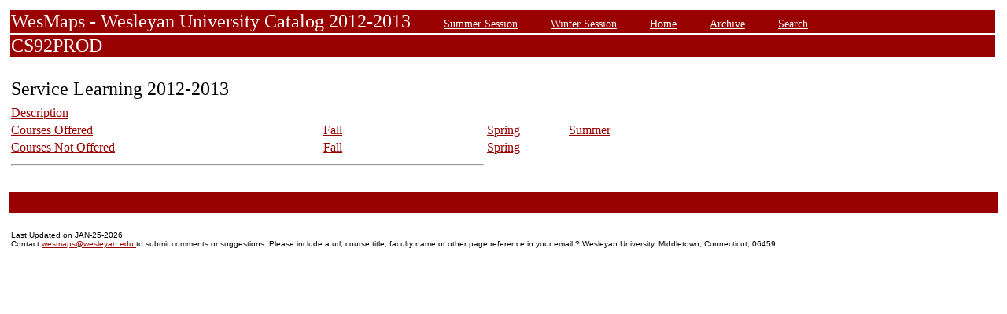

--- FILE ---
content_type: text/html;charset=UTF-8
request_url: https://owaprod-pub.wesleyan.edu/reg/!wesmaps_page.html?stuid=&facid=NONE&subj_page=XSER&term=1129
body_size: 3411
content:
<html><title>Service Learning - Wesleyan University</title><body>
<TABLE  width="100%" align="center"><tr><td>
<link rel=stylesheet type="text/css" href="style.css"/>
<table  width="100%" align="center">
<TR><TD class=header colspan=3>WesMaps - Wesleyan University Catalog 2012-2013
&nbsp;&nbsp;&nbsp;&nbsp;&nbsp;&nbsp;<A class="header" href="!wesmaps_page.html?stuid=&facid=NONE&sum_win_terms=&term_cat=S">Summer Session</A>
&nbsp;&nbsp;&nbsp;&nbsp;&nbsp;&nbsp;<A class="header" href="!wesmaps_page.html?stuid=&facid=NONE&sum_win_terms=&term_cat=W">Winter Session</A>
&nbsp;&nbsp;&nbsp;&nbsp;&nbsp;&nbsp;<A class="header" href="!wesmaps_page.html?stuid=&facid=NONE&term=1129">Home</A>
&nbsp;&nbsp;&nbsp;&nbsp;&nbsp;&nbsp;<A class="header" href="!wesmaps_page.html?stuid=&facid=NONE&wesmaps_archive=">Archive</A>
&nbsp;&nbsp;&nbsp;&nbsp;&nbsp;&nbsp;<A class="header" href="!wesmaps_page.html?stuid=&facid=NONE&page=search&term=1129">Search</A>
</TD></TR><TR><TD colspan=3 class=header>CS92PROD
</TD></TR>
</table>
</td></tr><tr><td>
<br />
<table width=65%>
<tr>
<td colspan=3 valign="top"> <p align="left"><font size="5">Service Learning 2012-2013</font>
</td></tr>
<tr><td>
</td></tr>
<tr><td>
<a href="http://www.wesleyan.edu/slc/">Description</a>
</td></tr>
<tr><td width=27%>
<a href="!wesmaps_page.html?stuid=&facid=NONE&crse_list=XSER&term=1129&offered=Y">Courses Offered</a>
</td><td width=7%>
<a href="!wesmaps_page.html?stuid=&facid=NONE&crse_list=XSER&term=1129&offered=Y#fall">Fall</a></td>
<td width=7%></td>
<td width=7%>
<a href="!wesmaps_page.html?stuid=&facid=NONE&crse_list=XSER&term=1129&offered=Y#spring">Spring</a></td>
<td width=7%>
<a href="!wesmaps_page.html?stuid=&facid=NONE&crse_list=XSER&term=1129&offered=Y#summer">Summer</a></td>
</tr>
<tr><td>
<a href="!wesmaps_page.html?stuid=&facid=NONE&crse_list=XSER&term=1129&offered=N">Courses Not Offered</a>
</td><td>
<a href="!wesmaps_page.html?stuid=&facid=NONE&crse_list=XSER&term=1129&offered=N#fall">Fall</a>
</td>
</td><td>
<td>
<a href="!wesmaps_page.html?stuid=&facid=NONE&crse_list=XSER&term=1129&offered=N#spring">Spring</a>
</td></tr>
<tr><td colspan=3><hr></td></tr>
</table>
<br />
</td></tr>
<TR><TD colspan=3><H1 class=header>&nbsp;</H1></TD></TR>
<tr><td>
<table  width="100%" align="left">
<tr><td>
<font face="arial" size="1">Last Updated on JAN-25-2026
<br />
Contact 
<a href="mailto:wesmaps@wesleyan.edu">wesmaps@wesleyan.edu </a>
to submit comments or suggestions. Please include a url,  course title, faculty name or other page reference in your email 
? Wesleyan University,  Middletown, Connecticut, 06459
</font>
</TD></TR>
</table>
<!-- Global site tag (gtag.js) - Google Analytics -->
<script async src="https://www.googletagmanager.com/gtag/js?id=G-7W23NBT0TH"></script>
<script>
window.dataLayer = window.dataLayer || [];
function gtag(){dataLayer.push(arguments);}
gtag('js', new Date());
gtag('config', 'G-7W23NBT0TH')
</script>
<script type="text/javascript">
var gaJsHost = (("https:" == document.location.protocol) ? "https://ssl." : "http://www.");
document.write(unescape("%3Cscript src='" + gaJsHost + "google-analytics.com/ga.js' type='text/javascript'%3E%3C/script%3E"));
</script>
<script type="text/javascript">
var pageTracker = _gat._getTracker("UA-5332725-1");
pageTracker._setDomainName(".wesleyan.edu");
pageTracker._trackPageview();
</script>
</td></tr>
</table>
</body></html>
